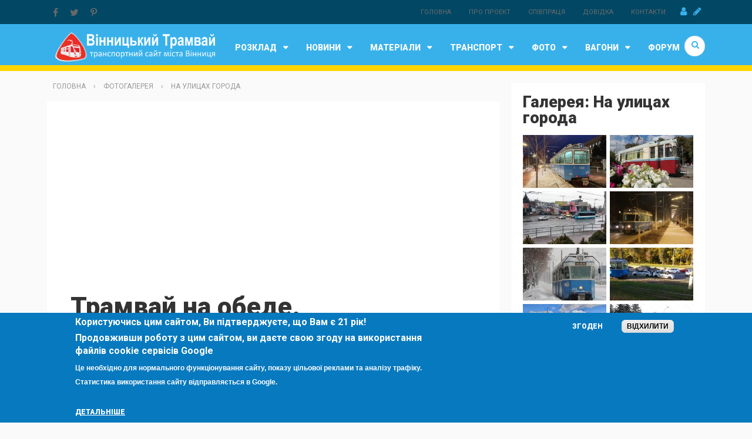

--- FILE ---
content_type: text/html; charset=utf-8
request_url: https://www.google.com/recaptcha/api2/aframe
body_size: 265
content:
<!DOCTYPE HTML><html><head><meta http-equiv="content-type" content="text/html; charset=UTF-8"></head><body><script nonce="7a8Bqpoq0tIdSExuD61zRA">/** Anti-fraud and anti-abuse applications only. See google.com/recaptcha */ try{var clients={'sodar':'https://pagead2.googlesyndication.com/pagead/sodar?'};window.addEventListener("message",function(a){try{if(a.source===window.parent){var b=JSON.parse(a.data);var c=clients[b['id']];if(c){var d=document.createElement('img');d.src=c+b['params']+'&rc='+(localStorage.getItem("rc::a")?sessionStorage.getItem("rc::b"):"");window.document.body.appendChild(d);sessionStorage.setItem("rc::e",parseInt(sessionStorage.getItem("rc::e")||0)+1);localStorage.setItem("rc::h",'1768744167474');}}}catch(b){}});window.parent.postMessage("_grecaptcha_ready", "*");}catch(b){}</script></body></html>